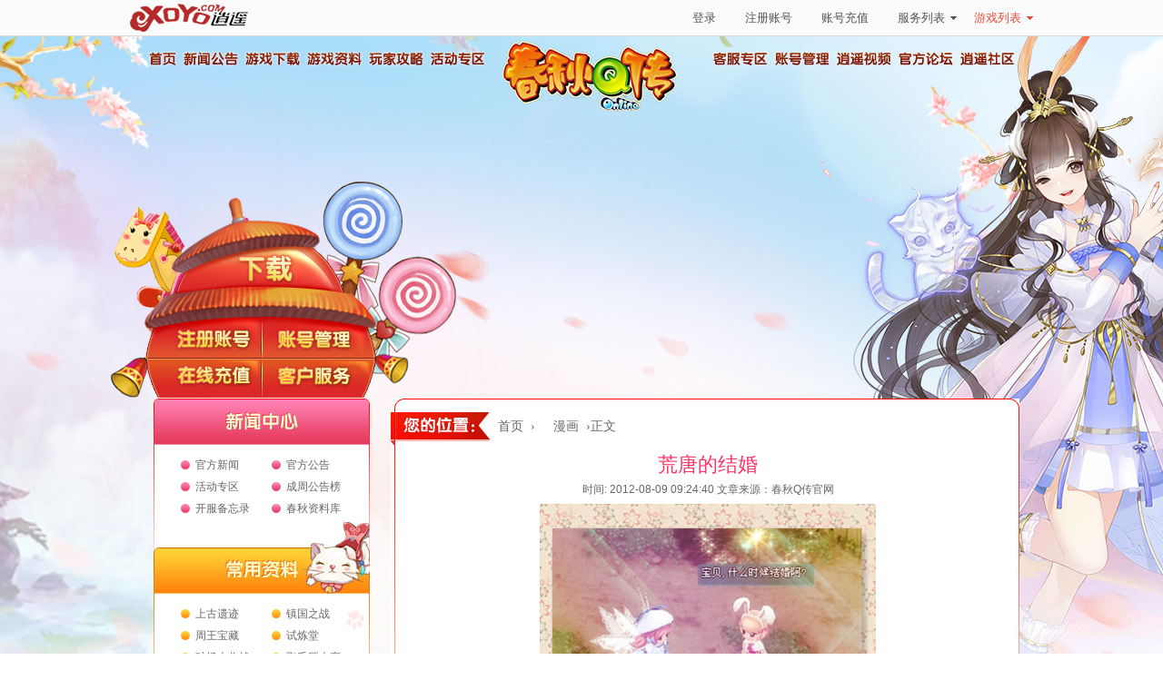

--- FILE ---
content_type: text/html; charset=utf-8
request_url: https://cq.xoyo.com/show-2803-6392-1.html
body_size: 5922
content:
<!DOCTYPE HTML>
<html>
<head>
    <meta charset="UTF-8">
        <meta name="keywords" content="春秋,Q传,春秋Q传,Q版游戏,网游,网络游戏,攻略,经典游戏,游戏周边,游戏资料,金山,逍遥网Xoyo.com"/>
    <meta name="description"
          content="金山精品Q版网络游戏《春秋Q传》官方网站,最全的攻略,最详细的游戏资料,数据库,职业分析,地图分布,Q传四格,怪物分布,资料站,任务物品分布,新手专题,四格漫画,射手,祭司,方士,幻师,元神,佳缘房屋,跳舞吹泡泡,云顶天宫,刺客,武士,墨者,力士,武士"/>
    <title>春秋Q传_金山游戏官方网站_金山逍遥Xoyo.com</title>
    <link type="text/css" href="//cq.xoyo.com/web/css/2022/main1.css" rel="stylesheet"/>
    
    <script type="text/javascript" src="//zhcdn01.xoyo.com/xassets/lib/jquery/1.7.2/jquery.min.js"></script>

    <!--[if IE 6]>
    <script src="//cq.xoyo.com/web/js/2012/02/23/dd.js" type="text/javascript"></script>
    <script type="text/javascript">
        DD_belatedPNG.fix(".pop_wrap");
    </script>
    <![endif]--></head>

<body>
<!--S 嵌入灰条-->
<script type="text/javascript" src="//zhcdn01.xoyo.com/xassets/com/pf/xoyotop/v1/navibar.js"></script><!--E 嵌入灰条-->

<div id="page">
    <div id="header">
                <h1>春秋Q传官方网站</h1>
        <h2>血染朝歌 杀劫封神榜 新服：雄霸天下（电信） 虎踞龙盘（网通）</h2>
        <a class="homebtn" title="春秋Q传官方网站" href="https://cq.xoyo.com/index">春秋Q传官方网站</a>
        <div class="nav">
            <ul>
                <li class="t01"><a href="https://cq.xoyo.com/index" title="首页" class="n-a" target="_self">首页</a></li>
                <li class="t02"><a href="https://cq.xoyo.com/news/" title="新闻公告" target="_self">新闻公告</a></li>
                <li class="t03"><a href="https://cq.xoyo.com/xz/" title="游戏下载" target="_self">游戏下载</a></li>
                <li class="t04"><a href="https://cq.xoyo.com/zl/" title="游戏资料" target="_self">游戏资料</a></li>
                <li class="t05"><a href="https://cq.xoyo.com/wx/" title="玩家攻略" target="_self">玩家攻略</a></li>
                <li class="t06"><a href="https://cq.xoyo.com/hd/" title="活动专区" target="_self">活动专区</a></li>
                <li class="t07"><a href="https://support.seasungames.cn/product/cq" title="客服专区"
                                   target="_blank">客服专区</a></li>
                <li class="t08"><a href="https://support.seasungames.cn/product/cq" title="账号管理"
                                   target="_blank">账号管理</a></li>
                <li class="t09"><a href="http://v.xoyo.com/" title="逍遥视频" target="_blank">逍遥视频</a></li>
                <li class="t10"><a href="http://cq.bbs.xoyo.com/" title="官方论坛" target="_blank">官方论坛</a></li>
                <li class="t11"><a href="http://bbs.xoyo.com/" title="逍遥社区" target="_blank">逍遥社区</a></li>
            </ul>

            <div class="pop_wrap t02">
                <a href="https://cq.xoyo.com/news/" target="_self">官方新闻</a>
                <a href="https://cq.xoyo.com/kfnotic/" target="_self">官方公告</a>
                <a href="https://cq.xoyo.com/show-2786-8531-1.html" target="_self">隐私政策</a>
              
            </div>
            <div class="pop_wrap t03">
                <a href="https://cq.xoyo.com/xz/" target="_self">客户端下载</a>
                <a href="https://cq.xoyo.com/xz/" target="_self">更新包下载</a>
                <a href="https://cq.xoyo.com/xz/93201" target="_self">桌面壁纸</a>
                <a href="https://cq.xoyo.com/xz/105716" target="_self">视频</a>
                <a href="https://cq.xoyo.com/xz/109059" target="_self">音乐</a>
                <a href="https://cq.xoyo.com/xz/112747" target="_self">表情</a>
            </div>
            <div class="pop_wrap t04">
                <a href="https://cq.xoyo.com/ysxt/" target="_self">元神系统</a>
                <a href="https://cq.xoyo.com/rwxt/" target="_self">任务系统</a>
                <a href="http://data.xoyo.com/cq/list.php?cate=4&keyword=" target="_self">怪物资料</a>
                <a href="http://data.xoyo.com/cq/list.php?cate=9&keyword=" target="_self">游戏地图</a>
                <a href="http://data.xoyo.com/cq/list.php?cate=1" target="_self">物品装备</a>
            </div>
            <div class="pop_wrap t05">
                <a href="https://cq.xoyo.com/ycxs/" target="_self">图文</a>
                <a href="https://cq.xoyo.com/xqgg/" target="_self">心情</a>
                <a href="https://cq.xoyo.com/zhjl/" target="_self">攻略</a>
                <a href="https://cq.xoyo.com/mh/" target="_self">漫画</a>
            </div>
            <div class="pop_wrap t07">
                <a href="https://support.seasungames.cn/product/cq" target="_blank">密码管理</a>
                <a href="https://i.xoyo.com/anti-addiction" target="_blank">防沉迷</a>
                <a href="https://support.seasungames.cn/product/cq" target="_blank">玩家须知</a>
                <a href="https://support.seasungames.cn/product/cq" target="_blank">在线提问</a>
            </div>
            <div class="pop_wrap t08">
                <a href="https://security.xoyo.com/change-password" target="_blank">修改登录密码</a>
              <a href="//cq.xoyo.com/zt/2018/12/28/secondPassword/web.html" target="_blank">修改二级密码</a>
            </div>
        </div><!--E nav-->

        <div class="swf">
            <style>
                .swfBox {
                    position: relative;
                    height: 0;
                    line-height: 0;
                    font-size: 0;
                    width: 100%;
                    z-index: 2;
                }
                .four-links-hover {
                    position: absolute;
                    width: 270px;
                    height: 80px;
                    top: 270px;
                    left: 59px;
                    z-index: 2;
                }
                .four-links-hover a{
                    display: block;
                    float: left;
                    width: 115px;
                    height: 40px;
                }
                .four-links-hover a:hover {
                    background: url("//cq.xoyo.com/zt/2018/08/31/menu-on.jpg") no-repeat;
                }
                .four-links-hover a.links01:hover{
                    background-position: -16px -23px;
                }
                .four-links-hover a.links02:hover {
                    background-position: -131px -23px;
                }
                .four-links-hover a.links03:hover{
                    background-position: -16px -63px;
                }
                .four-links-hover a.links04:hover{
                    background-position: -131px -63px;
                }
              	.swfBox-donwload-link {
                        position: absolute;
                        top: 186px;
                        left: 109px;
                        width: 140px;
                        height: 50px;
                }
            </style>
            <div class="swfBox">
                <a class="swfBox-donwload-link" href="https://cq.xoyo.com/xz/" target="_blank"></a>
                <div class="four-links-hover">
                    <a class="links01" target="_blank" href="https://passport.xoyo.com/signup?origin=cq"></a>
                    <a class="links02" target="_blank" href="https://kefu.xoyo.com/index.php?r=gamelist"></a>
                    <a class="links03" target="_blank" href="https://charge.xoyo.com/pay?item=cq"></a>
                    <a class="links04" target="_blank" href="https://kefu.xoyo.com/index.php?r=part&id=3"></a>
                </div>
            </div>
        </div><!--E swf-->    </div>
    <!--E header-->

    <div id="content" class="main">
        <div class="c-l">
                <div class="clmg cl-part">
                    <h3>新闻中心</h3>
                    <ul>
                        <li><a href="https://cq.xoyo.com/news/" target="_blank">官方新闻</a></li>
                        <li><a href="https://cq.xoyo.com/kfnotic/" target="_blank">官方公告</a></li>
                        <li><a href="https://cq.xoyo.com/hd/" target="_blank">活动专区</a></li>
                        <li><a href="https://cq.xoyo.com/cqzzd/" target="_blank">成周公告榜</a></li>
                        <li><a href="https://cq.xoyo.com/cqzzd/1089758" target="_blank">开服备忘录</a></li>
                        <li><a href="https://cq.xoyo.com/zl/" target="_blank">春秋资料库</a></li>
                    </ul>
                </div><!--E cl-part-->

                <div class="clmg cl-part2">
                    <h3>常用资料</h3>
                    <ul>
                        <li><a href="https://cq.xoyo.com/rwxt/112116" target="_blank">上古遗迹</a></li>
                        <li><a href="https://cq.xoyo.com/rwxt/112124" target="_blank">镇国之战</a></li>
                        <li><a href="https://cq.xoyo.com/rwxt/112126" target="_blank">周王宝藏</a></li>
                        <li><a href="https://cq.xoyo.com/rwxt/112120" target="_blank">试炼堂</a></li>
                        <li><a href="https://cq.xoyo.com/rwxt/1022233" target="_blank">矿场大作战</a></li>
                        <li><a href="https://cq.xoyo.com/rwxt/1022234" target="_blank">飞毛腿大赛</a></li>
                        <li><a href="https://cq.xoyo.com/zl/1089337" target="_blank">外疆战场</a></li>
                        <li><a href="https://cq.xoyo.com/rwxt/1022239" target="_blank">云顶天宫</a></li>
                        <li><a href="https://cq.xoyo.com/rwxt/1019289" target="_blank">8V8</a></li>
                        <li><a href="https://cq.xoyo.com/zl/1089339" target="_blank">青龙BOSS</a></li>
                    </ul>
                </div><!--E cl-part2-->

                <div class="cl-part3">
                    <h3>玩家交流</h3>
                    <ul class="clp3-ula">
                        <li><a href="https://cq.xoyo.com/ycxs/" target="_blank">图文</a></li>
                        <li><a href="https://cq.xoyo.com/xqgg/" target="_blank">心情</a></li>
                        <li><a href="https://cq.xoyo.com/zhjl/" target="_blank">攻略</a></li>
                        <li><a href="https://cq.xoyo.com/mh/" target="_blank">漫画</a></li>
                    </ul><!--E clp3-ula-->

                    <ul class="clp3-ulb">
                        <li><a href="https://cq.xoyo.com/xqgg/1077561" target="_blank">猪猪宝贝</a></li>
                        <li><a href="https://cq.xoyo.com/zhjl/1077489" target="_blank">胜着为王</a></li>
                        <li><a href="https://cq.xoyo.com/zhjl/1077318" target="_blank">小谈冰方士</a></li>
                        <li><a href="https://cq.xoyo.com/xqgg/1077282" target="_blank">我們旳故事</a></li>
                        <li><a href="https://cq.xoyo.com/zhjl/1077205" target="_blank">解析纯迅捷刺客</a></li>


                    </ul><!--E clp3-ulb-->


                    <div class="img-show">
                        <div class="focusWap">
                            <ul>


                                <li style="z-index:3">
                                    <a href="https://cq.xoyo.com/show-2786-8830-1.html" target="_blank"><img
                                            src="https://cq.xoyo.com/images/2025/20250731/1big.png?pc_hash=NmwGab" width="190" height="210"></a>
                                </li>

                                <li style="z-index:3">
                                    <a href="https://cq.xoyo.com/show-2786-8829-1.html" target="_blank"><img
                                            src="https://cq.xoyo.com/images/2025/20250731/2big.png?pc_hash=NmwGab" width="190" height="210"></a>
                                </li>

                                <li style="z-index:3">
                                    <a href="https://cq.xoyo.com/show-2786-8831-1.html" target="_blank"><img
                                            src="https://cq.xoyo.com/images/2025/20250731/3big.png?pc_hash=NmwGab" width="190" height="210"></a>
                                </li>
                                      
                            </ul>
                        </div>
                        <div class="btnNum">
                            <a href="#" class="cur"></a>
                            <a href="#" class=""></a>

                        </div>
                    </div><!--E img-show-->
                </div><!--E cl-part3-->
            </div><!--E c-l-->
        <div class="c-r">
            <div class="crumbs">
                <p>
                    <strong>您的位置：</strong><a href="https://cq.xoyo.com/index" target="_blank">首页</a>›
                    <span><a href="https://cq.xoyo.com/mh/index.html">漫画</a>›正文</span>
                </p>
            </div><!--E crumbs-->
            <div class="detail_con">
                <h2 class="detail_title">荒唐的结婚</h2>
                <div class="detail_extra">
                    <p>
                        <span class="detail_time">时间: 2012-08-09 09:24:40</span>
                        <span class="detail_source">文章来源：春秋Q传官网</span></p>
                </div>
                <div class="detail_intr J_description">
                    <p></p>
                </div>
                <div class="detail_content">
                    <p style="text-align: center;"><img src="http://pic.xoyo.com/hu/attachment/201111/1/202728_1320171950dIe6.jpg" alt="" /></p>                </div>
            </div>
            <!--E detail_con-->

            <div class="social">
                <div class="social-api">
                    <dl>
                        <dt>分享：</dt>
                        <dd><a class="s1" href="javascript:void((function(s,d,e,r,l,p,t,z,c){var%20f='http://v.t.sina.com.cn/share/share.php?

appkey=2054813522',u=z||d.location,p=['&url=',e(u),'&title=',e(t||d.title.split('_')[0]),'&source=',e(r),'&sourceUrl=',e(l),'&content=',c||'gb2312','&pic=',e(p||'')].join

('');function%20a(){if(!window.open([f,p].join(''),'mb',['toolbar=0,status=0,resizable=1,width=440,height=430,left=',(s.width-440)/2,',top=',(s.height-430)/2].join('')))

u.href=[f,p].join('');};if(/Firefox/.test(navigator.userAgent))setTimeout(a,0);else%20a();})(screen,document,encodeURIComponent,'','','','','',''));"
                               title="分享到sina微

博">分享至微博</a></dd>
                        <dd><a class="s2" href="javascript:d=document;t=d.selection?(d.selection.type!='None'?d.selection.createRange().text:''):(d.getSelection?

d.getSelection():'');void(kaixin=window.open('http://www.kaixin001.com/~repaste/repaste.php?&rurl='+escape(d.location.href)+'&rtitle='+escape(d.title)+'&rcontent='+escape

(d.title),'kaixin'));kaixin.focus();" title="分享到开心网">分享到开心网</a></dd>
                        <dd><a class="s3" href="javascript:void((function(s,d,e){if(/renren.com/.test(d.location))return;var

f='http://share.renren.com/share/buttonshare?link=',u=d.location,l=d.title.split('_')[0],p=[e(u),'&title=',e(l)].join('');function%20a(){if(!window.open([f,p].join

(''),'xnshare',['toolbar=0,status=0,resizable=1,width=626,height=436,left=',(s.width-626)/2,',top=',(s.height-436)/2].join('')))u.href=[f,p].join('');};if(/Firefox/.test

(navigator.userAgent))setTimeout(a,0);else%20a();})(screen,document,encodeURIComponent));" title="分享到人人网">分享到人人网</a>
                        </dd>
                        <dd><a class="s4" href="javascript:window.open('http://bai.sohu.com/share/blank/addbutton.do?from=xoyo.com&title='+encodeURIComponent

(document.title.substring(0,76).split('_')[0])+'&link='+encodeURIComponent(location.href)

+'&content=','_blank','scrollbars=no,width=987,height=450,left=75,top=20,status=no,resizable=yes'); void 0"
                               title="分享到白社会">分享到白社会</a></dd>
                        <dd><a class="s5" href="javascript:window.open('http://shuqian.qq.com/post?title='+encodeURIComponent(document.title.split('_')[0])

+'&uri='+encodeURIComponent(document.location.href)

+'&jumpback=2&noui=1','favit','width=960,height=600,left=50,toolbar=no,menubar=no,location=no,scrollbars=yes,status=yes,resizable=yes');void(0)"
                               title="分享到QQ书签">分享到

                            QQ书签</a></dd>
                        <dd><a class="s6" href="javascript:u=location.href;t=document.title.split('_')[0];c = %22%22 + (window.getSelection ? window.getSelection()

: document.getSelection ? document.getSelection() : document.selection.createRange().text);var url=%22http://cang.baidu.com/do/add?it=%22+encodeURIComponent(t)+%22&iu=%

22+encodeURIComponent(u)+%22&dc=%22+encodeURIComponent(c)+%22&fr=ien#nw=1%22;window.open(url,%22_blank%22,%

22scrollbars=no,width=600,height=450,left=75,top=20,status=no,resizable=yes%22); void 0" title="分享到百度收藏">分享到百度收藏</a>
                        </dd>
                        <dd><a class="s7" href="javascript:var u='http://www.douban.com/recommend/?url='+location.href+'&title='+encodeURIComponent

(document.title.split('_')[0]);window.open(u,'douban','toolbar=0,resizable=1,scrollbars=yes,status=1,width=450,height=330');void(0)"
                               title="分享到豆瓣">分享到豆瓣</a></dd>
                        <dd><a class="s8" href="javascript:(function(){window.open('http://sns.qzone.qq.com/cgi-bin/qzshare/cgi_qzshare_onekey?url='+

encodeURIComponent(location.href)+ '&title='+encodeURIComponent(document.title.split('_')[0]),'_blank');})()"
                               title="分享到QQ空间">分享到QQ空间</a></dd>
                    </dl>
                </div>
            </div>

            <!--E social-->

            <div class="recom">
                <div class="rcm-l">
                    <div class="hd"><h2>新闻热点</h2></div>
                    <div class="bd">
                        <ul>
                                                                                    <li>
                                <span>[01/07]</span>
                                <em>[<a href="https://cq.xoyo.com/news" target="_blank">新闻</a>]</em>
                                <a target="_blank" title="我们一起走下去（小寒篇）" href="https://cq.xoyo.com/show-2786-8870-1.html">我们一起走下去（小寒篇）</a>
                            </li>
                                                        <li>
                                <span>[01/08]</span>
                                <em>[<a href="https://cq.xoyo.com/news" target="_blank">新闻</a>]</em>
                                <a target="_blank" title="霜风漫卷林叶瘦 快来挑战精英兽" href="https://cq.xoyo.com/show-2786-8869-1.html">霜风漫卷林叶瘦 快来挑战精英兽</a>
                            </li>
                                                        <li>
                                <span>[01/08]</span>
                                <em>[<a href="https://cq.xoyo.com/news" target="_blank">新闻</a>]</em>
                                <a target="_blank" title="草芽破雪晨光暖 蜂翅沾香蕊半开" href="https://cq.xoyo.com/show-2786-8868-1.html">草芽破雪晨光暖 蜂翅沾香蕊半开</a>
                            </li>
                                                        <li>
                                <span>[12/25]</span>
                                <em>[<a href="https://cq.xoyo.com/news" target="_blank">新闻</a>]</em>
                                <a target="_blank" title="铃儿响叮当！珍宝阁圣诞限定外观限时返场" href="https://cq.xoyo.com/show-2786-8867-1.html">铃儿响叮当！珍宝阁圣诞限定外观限时返场</a>
                            </li>
                                                        <li>
                                <span>[12/24]</span>
                                <em>[<a href="https://cq.xoyo.com/news" target="_blank">新闻</a>]</em>
                                <a target="_blank" title="我们一起走下去（双旦篇）" href="https://cq.xoyo.com/show-2786-8866-1.html">我们一起走下去（双旦篇）</a>
                            </li>
                                                        <li>
                                <span>[12/19]</span>
                                <em>[<a href="https://cq.xoyo.com/news" target="_blank">新闻</a>]</em>
                                <a target="_blank" title="2025年度VIP坐骑展示" href="https://cq.xoyo.com/show-2786-8865-1.html">2025年度VIP坐骑展示</a>
                            </li>
                                                        <li>
                                <span>[12/19]</span>
                                <em>[<a href="https://cq.xoyo.com/news" target="_blank">新闻</a>]</em>
                                <a target="_blank" title="2025年度VIP外装展示" href="https://cq.xoyo.com/show-2786-8864-1.html">2025年度VIP外装展示</a>
                            </li>
                                                                                </ul>
                    </div>
                    <div class="ft">
                        <a href="https://cq.xoyo.com/news/" class="more">进入新闻中心»</a>
                    </div>
                </div><!--E rcm-l-->

                <div class="rcm-r">
                    <div class="hd"><h2>玩家风采</h2></div>
                    <div class="bd">
                        <div class="ImgGallery">
                            <div class="IG-tit">
                                <span><a class="IG-more" href="https://cq.xoyo.com/xc/"
                                         target="_blank">更多&raquo;</a></span>
                                <h3>标题文字</h3>
                            </div>
                            <div class="IG-con">
                                <ul>
                                                                                                            <li>
                                        <a title="萌萌小沫" href="https://cq.xoyo.com/show-2814-7910-1.html" target="_blank">
                                            <img width="107" height="67" alt="萌萌小沫 "
                                                 src="http://pic.xoyo.com/cms/cq/icon/1691020626.jpg">
                                        </a>
                                        <p><a title="萌萌小沫 " href="https://cq.xoyo.com/show-2814-7910-1.html"
                                              target="_blank">萌萌小沫 </a></p>
                                    </li>
                                                                        <li>
                                        <a title="春秋Q传玩家" href="https://cq.xoyo.com/show-2814-7908-1.html" target="_blank">
                                            <img width="107" height="67" alt="春秋Q传玩家 "
                                                 src="http://pic.xoyo.com/cms/cq/icon/757758777.jpg">
                                        </a>
                                        <p><a title="春秋Q传玩家 " href="https://cq.xoyo.com/show-2814-7908-1.html"
                                              target="_blank">春秋Q传玩家 </a></p>
                                    </li>
                                                                                                        </ul>
                            </div>
                        </div>
                    </div>
                    <div class="ft">
                        <a href="https://cq.xoyo.com/xc/" class="more" target="_blank">进入玩家相册»</a>
                    </div>
                </div><!--E rcm-r-->
            </div><!--E recom-->
        </div><!--E c-r-->
    </div><!--E content-->
</div><!--E page-->

<script type="text/javascript" src="//cq.xoyo.com/web/js/2012/03/23/jdt.js"></script>

<!--S 尾-->
<script src="//zhcdn01.xoyo.com/xassets/com/pf/footer/v3/black/footer.js"></script>
<div style="display:none"><script src='//w.cnzz.com/c.php?id=30049301&l=3' language='JavaScript'></script></div>
<!--E 尾-->
<script>
  $(function(){
    $('.nav ul li .t01,.nav ul li .t06,.nav ul li .t09,.nav ul li .t10,.nav ul li .t11').click(function(){
        return false;
    });
    $('.nav a').mouseenter(function(){
        var cla = $(this).parents('li').attr('class');
        if( cla !== ''){
            $('div.'+cla+'').slideDown().siblings('.pop_wrap').hide();
        }
    });
    $('#header h2').mouseenter(function(){
        $('.pop_wrap').css({'display':'none'});
    });
    $('#header .swf').mouseenter(function(){
        $('.pop_wrap').css({'display':'none'});
    });
  $('.public_footer_bot a').eq(1).attr('href','#');
  $('.public_footer_bot a').eq(1) .find('img').attr('src','//cq.xoyo.com/images/2018/04/adin/yading.png?pc_hash=G1dKhc')
})

</script><script>
    $(function () {
        var _description = $('.J_description p').html()
        if(_description === ''){
            $('.J_description').hide();
        }
    })
</script>
</body>
</html>

--- FILE ---
content_type: text/javascript; charset=utf-8
request_url: https://pf-api.xoyo.com/passport/common_api/get_info?callback=jQuery172019327072871368323_1768537703183&_=1768537703744
body_size: 229
content:
jQuery172019327072871368323_1768537703183({"data":{"session_id":"8uQfv7U89HNRSI93Wg08EldusphlmD7ZiB5rFkoZ","request_id":"e4c869a97ea03308c17ee172dcca81b6c60a4744"},"code":-10402,"status":-10402,"msg":"请先登录","message":"请先登录"});

--- FILE ---
content_type: application/x-javascript
request_url: https://zhcdn01.xoyo.com/xassets/com/pf/xoyotop/v1/navibar.js
body_size: 3370
content:
/*!
 * XOYO site top navigation bar
 * require jquery.js
 * 2017-02-27
 */
(function($) {
	var tongjiParams = window.location.hostname.split('.').join('');

	var isMaster = true;

	// noinspection JSUnresolvedVariable
	if(window.XOYO_TOP_NAVIBAR_CONFIG) {
		// noinspection JSUnresolvedVariable
		isMaster = window.XOYO_TOP_NAVIBAR_CONFIG.isMaster;
	} else {
		if (window.location.hostname.indexOf('test-zt') > -1) {
			isMaster = false;
		}
	}

	var navibarLoginUrl = (!isMaster ? 'https://passport-dev.xoyo.com/signin?redirect=' : 'https://passport.xoyo.com/signin?redirect=') + encodeURIComponent(window.location.href);
	var signupUrl = (!isMaster ? 'https://passport-dev.xoyo.com/signup?origin=game&utm_source=': 'https://passport.xoyo.com/signup?origin=game&utm_source=') + tongjiParams;
	var apiUrl = !isMaster ? 'https://my-api-dev.xoyo.com/passport/common_api/': 'https://pf-api.xoyo.com/passport/common_api/';

	var nav_dom_list = [
		'<div id="xoyo-top-navi-bar">' +
		'<div class="inner-i">' +
		'<div class="l-nav">' +
		'<div class="xoyo-logo">' +
		'<a target="_top" href="//www.xoyo.com/">' +
		'<img src="//zhcdn01.xoyo.com/xassets/com/pf/xoyotop/v1/images/xoyo-logo.png" alt="逍遥网">' +
		'</a>' +
		'</div>' +
		'</div>' +
		'<div class="r-nav">' +
		'<div class="t-links">' +
		'<a class="XPASS_signin J_navibarTopOthers" href=' + navibarLoginUrl + '>登录</a>' +
		'<a href="' + signupUrl + '" target="_blank">注册账号</a>' +
		'<a target="_blank" href="https://charge.xoyo.com/charge-items?origin=game&utm_source=' + tongjiParams + '" >账号充值</a>' +
		'<a href="javascript:;" class="game-list-pr J_serverTopListBtn"><span class="game-list-icon game-icon-gray"></span>服务列表</a>' +
		'<a href="javascript:;" class="game-list-pr hlight J_gameTopListBtn"><span class="game-list-icon"></span>游戏列表</a>' +
		'</div>' +
		'<div class="t_xpass_signin_u_i" style="display:none;"></div>' +
		'</div>' +
		'<div class="xoyo-top-pop-box xoyo-top-pop-kefu J_serverTopListCon">' +
		'<div class="xoyo-top-pop">' +
		'<ul class="xoyo-top-pop-head">' +
		'<li>我的通行证</li>' +
		'<li>安全中心</li>' +
		'<li class="xoyo-top-bor-none">充值中心</li>' +
		'</ul>' +
		'<ul class="xoyo-top-list">' +
		'<li><a href="https://security.xoyo.com/change-password" target="_blank">修改密码</a></li>' +
		'<li><a href="https://security.xoyo.com/phone-setting" target="_blank">修改绑定手机</a></li>' +
		'<li><a href="https://security.xoyo.com/email-setting" target="_blank">修改绑定邮箱</a></li>' +
		'</ul>' +
		'<ul class="xoyo-top-list">' +
		'<li><a href="https://security.xoyo.com/ks-phone-token" target="_blank">手机令牌</a></li>' +
		'<li><a href="https://security.xoyo.com/account-freeze" target="_blank">自助冻结踢号</a></li>' +
		'</ul>' +
		'<ul class="xoyo-top-list xoyo-top-bor-none">' +
		'<li><a href="https://charge.xoyo.com/charge-items?origin=game" target="_blank">游戏充值</a></li>' +
		'<li><a href="https://charge.xoyo.com/charge-record" target="_blank">查询充值记录</a></li>' +
		'<li><a href="https://charge.xoyo.com/pay?step=2&item=kcoin" target="_blank">充值金山币</a></li>' +
		'</ul>' +
		'</div>' +
		'</div>' +
		'<div class="xoyo-top-pop-box xoyo-top-pop-game J_gameTopListCon">' +
		'<div class="xoyo-top-pop">' +
		'<ul class="xoyo-top-pop-head">' +
		'<li class="head-big-width">剑侠系列</li>' +
		'<li class="xoyo-top-bor-none">其他系列</li>' +
		'</ul>' +
		'<ul class="xoyo-top-list xoyo-top-list-jianxia xoyo-top-bor-none J_xoyoTopListJianxia">' +
		'<li class="top-list-tit">剑侠系列</li>' +
		'<li class="xoyo-top-hot"><a class="imp xoyo_top_games_icon_clicked" href="//jx3.xoyo.com/"  target="_blank">剑网3</a></li>' +
		'<li class="xoyo-top-hot"><a href="//jxsj.xoyo.com/"  target="_blank">剑侠世界</a></li>' +
		'<li><a href="//jx.xoyo.com/"  target="_blank">剑网1</a></li>' +
		'<li><a href="//jx2.xoyo.com/"  target="_blank">剑网2</a></li>' +
		'<li><a href="//jx2xz.xoyo.com/"  target="_blank"  class="xoyo-top-new">剑网2(新传区)</a></li>' +
		'<li><a href="//jw.xoyo.com/"  target="_blank">剑侠2外传</a></li>' +
		'</ul>' +
		'<ul class="xoyo-top-list xoyo-top-bor-none J_xoyoTopListOther">' +
		'<li class="xoyo-top-hot"><a href="https://jx3.qq.com/"  target="_blank">剑网3指尖江湖</a></li>' +
		'<li class="xoyo-top-new"><a href="//dy.xoyo.com/"  target="_blank">剑网3指尖对弈</a></li>' +
		'<li class="xoyo-top-hot"><a href="//js2.xoyo.com/"  target="_blank">剑侠世界2手游</a></li>' +
		'<li class="xoyo-top-hot"><a href="//js3.xoyo.com/"  target="_blank">剑侠世界3手游</a></li>' +
		'<li class="xoyo-top-hot"><a href="//mysy.xoyo.com/"  target="_blank">魔域手游</a></li>' +
		// '<li><a href="//ly2.xoyo.com/"  target="_blank">灵域</a></li>'+
		'<li><a href="//ysyy.qq.com"  target="_blank">云裳羽衣</a></li>' +
		'<li><a href="//js.xoyo.com"  target="_blank">剑侠世界手游</a></li>' +
		'<li><a href="//ffbe.xoyo.com/"  target="_blank">最终幻想：勇气启示录</a></li>' +
		'</ul>' +
		'</div>' +
		'</div>' +

		'</div>' +
		'</div>'
	];

	XOYO_top_navi = {
		xurl: apiUrl,
		init: function() {
			var that = this;

			this.require_css(
				'//zhcdn01.xoyo.com/',
				'xassets/com/pf/xoyotop/v1/navibar.css'
			);
			setTimeout(function() {
				$('#xoyo-top-navi-bar').show();
				$('body').prepend(nav_dom_list.join(''));
				that.infoListModule();
				that.rending();
				that.gameList();
			}, 250);

		},

		gameList: function() {
			var that = this;
			$.ajax({
				url: '//content.xoyo.com/api/page/game.html',
				type: 'GET',
				cache: true,
				jsonpCallback: 'gameHtmlCallback' + Math.floor(new Date().getTime() / 600000),
				dataType: 'jsonp',
				success: function($data) {
					var html = '', htmlOtherGames = '';
					$.each($data.data.game_list, function(i, item) {
						/**
						 *
						 * @type gameUrl url修改来源后缀
						 * @type classNames 热点和新游icon
						 * @type classIconNames PC和手游icon
						 */
						var gameUrl = null;
						var classNames = '', classIconNames = '';
						if (item.recommend_type[0] == 'hot') {
							classNames = ' class="xoyo-top-hot"';
						} else if (item.recommend_type[0] == 'newest') {
							classNames = ' class="xoyo-top-new"';
						}
						if (item.game_type == 'pc') {
							classIconNames = ' class="xoyo-top-pc-icon"';
						} else if (item.game_type == 'mobile') {
							classIconNames = ' class="xoyo-top-mobi-icon"';
						}

						if (item.website_url.indexOf('utm_source') > -1) {
							var gameUrl = item.website_url.replace('utm_source=xoyo', 'utm_source=xoyoGameTop');
						} else {
							var gameUrl = item.website_url.replace('from=xoyo', 'form=xoyoGameTop');
						}
						if (item.cat_id == '4009') {
							html += '<li' + classNames + '><a' + classIconNames + 'href="' + gameUrl + '"  target="_blank">' + item.title + '</a></li>';
						}
						if (item.cat_id == '4010') {
							htmlOtherGames += '<li' + classNames + '><a' + classIconNames + 'href="' + gameUrl + '"  target="_blank">' + item.title + '</a></li>';
						}
					});
					$('.J_xoyoTopListJianxia').empty().html(html);
					$('.J_xoyoTopListOther').empty().html(htmlOtherGames);
				}
			});
		},

		rending: function(userCallback) { //获取登录信息
			var that = this;
			that.exitEventBind();
			try {
				$.ajax({
					url: this.xurl + 'get_info',
					type: 'GET',
					dataType: 'jsonp',
					success: function(account) {
						if (account.code * 1 > 0) {
							var _userName = account.data.account;
							if (_userName.length > 11) {
								_userName = (_userName.substr(0, 8)) + '...';
							}

							if (userCallback && typeof userCallback == 'function') {
								userCallback(_userName);
							}

							if (that._callbacks['sin_callback_oklogin']) {
								that._callbacks.sin_callback_oklogin(_userName);
							}

							$('.XPASS_signin').remove();
							$('.t_xpass_signin_u_i')
								.html('<a class="t_xpass_signin_u_name_i" href="https://i.xoyo.com/"><span>'
									+ _userName + '</span></a><a class="t_xpass_s_out" \
                                href="javascript:;"><span>退出</span></a>')
								.show();
							that.exitEventBind();
						} else {
							if (that._callbacks['sin_callback_nologin']) {
								that._callbacks.sin_callback_nologin();
							}
						}
					}
				});
			} catch (e) {
			}
		},
		isLogin: function(userCallback, nologin) { //获取用户登录信息
			var that = this;

			if (userCallback && typeof userCallback == 'function') {
				this._callbacks.sin_callback_oklogin = userCallback;
			}
			if (nologin && typeof nologin == 'function') {
				this._callbacks.sin_callback_nologin = nologin;
			}

		},
		exitEventBind: function() {
			var that = this;
			$('.t_xpass_s_out').on('click', function() {
				that.exit();
			});
		},
		exit: function(callback) {
			try {
				$.ajax({
					url: this.xurl + 'logout',
					type: 'GET',
					dataType: 'jsonp',
					jsonpCallback: 'logoutCallback',
					success: function(result) {
						if (callback && typeof callback == 'function') {
							callback();
						} else {
							window.location.reload();
						}

					}
				});
			} catch (e) {
			}
		},
		_callbacks: {
			'sin_callback': false,
			'sup_callback': false,
			'sin_callback_oklogin': false,
			'sin_callback_nologin': false
		},
		infoListModule: function() {
			$('.J_serverTopListBtn, .J_serverTopListCon').on('mouseenter', function() {
				$('.J_serverTopListCon').show().addClass('xoyo-top-pop-avtive');
				$('.J_serverTopListBtn').addClass('active');
			});
			$('.J_serverTopListBtn, .J_serverTopListCon').on('mouseleave', function() {
				$('.J_serverTopListCon').hide().removeClass('xoyo-top-pop-avtive');
				$('.J_serverTopListBtn').removeClass('active');
			});

			$('.J_gameTopListBtn, .J_gameTopListCon').on('mouseenter', function() {

				$('.J_gameTopListCon').show().addClass('xoyo-top-pop-avtive');
				$('.J_gameTopListBtn').addClass('active');
			});
			$('.J_gameTopListBtn, .J_gameTopListCon').on('mouseleave', function() {
				$('.J_gameTopListCon').hide().removeClass('xoyo-top-pop-avtive');
				$('.J_gameTopListBtn').removeClass('active');
			});
		},
		require_css: function(domain_name, file_path) {

			var d_name = domain_name || '//zhcdn01.xoyo.com/';
			try {
				var head = document.getElementsByTagName('head').item(0),
					style;
				style = document.createElement('link');
				style.setAttribute('rel', 'stylesheet');
				style.setAttribute('type', 'text/css');
				style.setAttribute('href', d_name + file_path);
				head.appendChild(style);
			} catch (e) {
			}

		}

	};

	XOYO_top_navi.init();

})(jQuery);


--- FILE ---
content_type: application/javascript; charset=utf-8
request_url: https://content.xoyo.com/api/page/game.html?callback=gameHtmlCallback2947562
body_size: 2884
content:
gameHtmlCallback2947562({
    "status": 1,
    "data": {
        "ad_gameslider_1920x300": [],
        "game_list": [
            {
                "title": "东方：平野孤鸿",
                "game_id": "pygh",
                "game_type": "pc",
                "cat_id": "4010",
                "cat_name": "其他系列",
                "description": "轻度国风造景游戏《东方：平野孤鸿》数字豪华版现已发售",
                "website_url": "https://boh.seasungames.cn/#/",
                "img_logo_url": "https://content.xoyo.com/uploadfile/2024/1104/20241104022748847.png",
                "img_icon_url": "https://content.xoyo.com/uploadfile/2024/1101/20241101064829266.png",
                "img_main_bg_url": "https://content.xoyo.com/uploadfile/2024/1101/20241101064843224.png",
                "img_game_bg_url": "",
                "download_url_pc": "https://boh.seasungames.cn/#/",
                "download_url_and": "https://boh.seasungames.cn/#/",
                "download_url_ios": "https://boh.seasungames.cn/#/",
                "recommend_type": [
                    "hot"
                ]
            },
            {
                "title": "剑网3/剑网3无界",
                "game_id": "jx3",
                "game_type": "pc",
                "cat_id": "4009",
                "cat_name": "剑侠系列",
                "description": "移动端现已上线，三端数据继承互通！\r\n",
                "website_url": "https://jx3.xoyo.com?from=xoyo",
                "img_logo_url": "https://content.xoyo.com/uploadfile/2025/1030/20251030040337312.png",
                "img_icon_url": "https://content.xoyo.com/uploadfile/2018/1227/20181227031630124.png",
                "img_main_bg_url": "https://content.xoyo.com/uploadfile/2022/1027/20221027020346831.jpg",
                "img_game_bg_url": "",
                "download_url_pc": "https://jx3.xoyo.com/download/?from=xoyo",
                "download_url_and": "",
                "download_url_ios": "",
                "recommend_type": [
                    "hot"
                ]
            },
            {
                "title": "尘白禁区",
                "game_id": "cbjq",
                "game_type": "mobile",
                "cat_id": "4010",
                "cat_name": "其他系列",
                "description": "西山居再现力作,3D美少女第三人称射击游戏,7月20日开启公测!",
                "website_url": "https://www.cbjq.com/",
                "img_logo_url": "",
                "img_icon_url": "https://content.xoyo.com/uploadfile/2023/0719/20230719050143494.png",
                "img_main_bg_url": "https://content.xoyo.com/uploadfile/2023/0719/20230719050216819.png",
                "img_game_bg_url": "",
                "download_url_pc": "",
                "download_url_and": "https://s.xoyo.com/rn3brV",
                "download_url_ios": "https://s.xoyo.com/rn3brV",
                "recommend_type": [
                    "hot"
                ]
            },
            {
                "title": "剑侠情缘·零",
                "game_id": "jxqy0",
                "game_type": "mobile",
                "cat_id": "4009",
                "cat_name": "剑侠系列",
                "description": "剑侠情缘经典续作MMO手游《剑侠情缘·零》5月29日全平台公测，回到最初的剑侠江湖！",
                "website_url": "https://jxqy.seasungames.cn/#/",
                "img_logo_url": "https://content.xoyo.com/uploadfile/2025/0507/20250507110757129.png",
                "img_icon_url": "https://content.xoyo.com/uploadfile/2025/0408/20250408032634880.png",
                "img_main_bg_url": "https://content.xoyo.com/uploadfile/2025/0507/20250507110827662.jpg",
                "img_game_bg_url": "",
                "download_url_pc": "",
                "download_url_and": "https://jxqy.seasungames.cn",
                "download_url_ios": "https://jxqy.seasungames.cn",
                "recommend_type": [
                    "hot"
                ]
            },
            {
                "title": "剑侠世界3手游 ",
                "game_id": "js3",
                "game_type": "mobile",
                "cat_id": "4009",
                "cat_name": "剑侠系列",
                "description": "新门派霸刀！《剑侠世界3》“绝世霸刀”资料片12月20日上线！",
                "website_url": "https://js3.xoyo.com/index/index.html?utm_source=xoyo",
                "img_logo_url": "https://content.xoyo.com/uploadfile/2024/0123/20240123102356376.png",
                "img_icon_url": "https://content.xoyo.com/uploadfile/2021/0709/20210709040345834.jpg",
                "img_main_bg_url": "https://content.xoyo.com/uploadfile/2023/1208/20231208034833700.jpg",
                "img_game_bg_url": "",
                "download_url_pc": "",
                "download_url_and": "https://s.xoyo.com/438XLV",
                "download_url_ios": "https://s.xoyo.com/438XLV",
                "recommend_type": [
                    "hot"
                ]
            },
            {
                "title": "解限机",
                "game_id": "mechabreak",
                "game_type": "pc",
                "cat_id": "4010",
                "cat_name": "其他系列",
                "description": "《解限机》官网 - 9月19日全新赛季 正式开启！",
                "website_url": "https://mechabreak.seasungames.cn/#/",
                "img_logo_url": "",
                "img_icon_url": "",
                "img_main_bg_url": "",
                "img_game_bg_url": "",
                "download_url_pc": "https://mechabreak.seasungames.cn/#/",
                "download_url_and": "",
                "download_url_ios": "",
                "recommend_type": [
                    "hot"
                ]
            },
            {
                "title": "剑网3缘起",
                "game_id": "jx3yq",
                "game_type": "pc",
                "cat_id": "4009",
                "cat_name": "剑侠系列",
                "description": "手绘武侠大世界《剑网3缘起》全网火爆上线，与你相约盛世大唐！",
                "website_url": "https://jx3yq.xoyo.com/#/",
                "img_logo_url": "https://content.xoyo.com/uploadfile/2022/0610/20220610095115353.png",
                "img_icon_url": "https://content.xoyo.com/uploadfile/2021/0416/20210416022426691.jpg",
                "img_main_bg_url": "https://content.xoyo.com/uploadfile/2021/0416/20210416022710346.jpg",
                "img_game_bg_url": "",
                "download_url_pc": "https://jx3yq.xoyo.com/index/index.html#/download",
                "download_url_and": "",
                "download_url_ios": "",
                "recommend_type": [
                    "hot"
                ]
            },
            {
                "title": "剑网1：归来",
                "game_id": "jx1gl",
                "game_type": "mobile",
                "cat_id": "4009",
                "cat_name": "剑侠系列",
                "description": "剑侠情缘网络版复刻手游，重温剑侠，回到最初的江湖。",
                "website_url": "https://jxgl.xoyo.com/index.html?utm_source=xoyo",
                "img_logo_url": "https://content.xoyo.com/uploadfile/2023/0908/20230908050853973.png",
                "img_icon_url": "https://content.xoyo.com/uploadfile/2021/0907/20210907102021340.png",
                "img_main_bg_url": "https://content.xoyo.com/uploadfile/2023/0606/20230606055202567.jpg",
                "img_game_bg_url": "",
                "download_url_pc": "",
                "download_url_and": "https://s.xoyo.com/4386HP",
                "download_url_ios": "https://s.xoyo.com/4386HP",
                "recommend_type": [
                    "hot"
                ]
            },
            {
                "title": "剑侠世界：起源",
                "game_id": "jxsj_qy1",
                "game_type": "mobile",
                "cat_id": "4009",
                "cat_name": "剑侠系列",
                "description": "新门派霸刀！《剑侠世界：起源》资料片“霸刀豪侠”10月23日上线！",
                "website_url": "https://jsqy.xoyo.com/index/index.html?utm_source=xyw",
                "img_logo_url": "https://content.xoyo.com/uploadfile/2023/0908/20230908044831214.png",
                "img_icon_url": "https://content.xoyo.com/uploadfile/2023/0822/20230822105507752.png",
                "img_main_bg_url": "https://content.xoyo.com/uploadfile/2024/1028/20241028095302610.jpg",
                "img_game_bg_url": "",
                "download_url_pc": "",
                "download_url_and": "https://s.xoyo.com/rnpFYM",
                "download_url_ios": "https://s.xoyo.com/rnpFYM",
                "recommend_type": [
                    "hot"
                ]
            },
            {
                "title": "双相",
                "game_id": "sx",
                "game_type": "mobile",
                "cat_id": "4010",
                "cat_name": "其他系列",
                "description": "《双相》是一款关注双相情感障碍的公益免费游戏，是由西山居SEED实验室孵化的学生产品。",
                "website_url": "https://sx.xoyo.com/index.html?utm_source=xoyo",
                "img_logo_url": "",
                "img_icon_url": "https://content.xoyo.com/uploadfile/2021/1217/20211217034324339.png",
                "img_main_bg_url": "https://content.xoyo.com/uploadfile/2021/1217/20211217034334481.jpg",
                "img_game_bg_url": "",
                "download_url_pc": "",
                "download_url_and": "https://sx.xoyo.com/index.html?utm_source=xoyo",
                "download_url_ios": "https://sx.xoyo.com/index.html?utm_source=xoyo",
                "recommend_type": [
                    ""
                ]
            },
            {
                "title": "剑网3指尖江湖",
                "game_id": "",
                "game_type": "mobile",
                "cat_id": "4009",
                "cat_name": "剑侠系列",
                "description": "江湖风云起，群侠聚指尖。独特东方彩绘画风，热血燃斗，公平竞技！藏剑山庄回归，公测集结赢好礼！",
                "website_url": "http://jx3.qq.com/?from=xoyo",
                "img_logo_url": "https://content.xoyo.com/uploadfile/2018/0517/20180517022827273.png",
                "img_icon_url": "https://content.xoyo.com/uploadfile/2018/0615/20180615094153938.jpg",
                "img_main_bg_url": "https://content.xoyo.com/uploadfile/2020/1125/20201125113718426.jpg",
                "img_game_bg_url": "",
                "download_url_pc": "",
                "download_url_and": "http://s.xoyo.com/71JKE",
                "download_url_ios": "http://s.xoyo.com/71JFd",
                "recommend_type": [
                    ""
                ]
            },
            {
                "title": "剑网3指尖对弈",
                "game_id": "zzq",
                "game_type": "mobile",
                "cat_id": "4009",
                "cat_name": "剑侠系列",
                "description": "亲友必备的摸鱼神器，随时随地与好友弈决高下！",
                "website_url": "https://dy.xoyo.com/#/?utm_source=xoyo",
                "img_logo_url": "",
                "img_icon_url": "https://content.xoyo.com/uploadfile/2020/1116/20201116045258826.png",
                "img_main_bg_url": "https://content.xoyo.com/uploadfile/2020/1116/20201116045522703.jpg",
                "img_game_bg_url": "",
                "download_url_pc": "",
                "download_url_and": "https://s.xoyo.com/EsRKN2",
                "download_url_ios": "https://s.xoyo.com/EsRKNP",
                "recommend_type": [
                    ""
                ]
            },
            {
                "title": "剑侠世界手游",
                "game_id": "js",
                "game_type": "mobile",
                "cat_id": "4009",
                "cat_name": "剑侠系列",
                "description": "月卡时间收费制，《剑侠世界》手游全新资料片“楚之翎”今日公测！",
                "website_url": "https://js.xoyo.com?from=xoyo",
                "img_logo_url": "",
                "img_icon_url": "https://content.xoyo.com/uploadfile/2019/1014/20191014053749933.png",
                "img_main_bg_url": "https://content.xoyo.com/uploadfile/2019/1014/20191014054958694.jpg",
                "img_game_bg_url": "https://content.xoyo.com/uploadfile/2019/1014/20191014052933575.jpg",
                "download_url_pc": "",
                "download_url_and": "https://s.xoyo.com/0naL5Z",
                "download_url_ios": "https://s.xoyo.com/0naL5M",
                "recommend_type": [
                    ""
                ]
            },
            {
                "title": "剑侠世界2手游 ",
                "game_id": "jxsj2mobile",
                "game_type": "mobile",
                "cat_id": "4009",
                "cat_name": "剑侠系列",
                "description": "家园资料片“江湖同筑”今日上线！雅室佳苑，共赏清欢，全新家园系统来啦！",
                "website_url": "https://js2.xoyo.com/index.html?from=xoyo",
                "img_logo_url": "https://content.xoyo.com/uploadfile/2024/0315/20240315101013892.png",
                "img_icon_url": "https://content.xoyo.com/uploadfile/2018/0907/20180907111805589.png",
                "img_main_bg_url": "https://content.xoyo.com/uploadfile/2020/1125/20201125114446675.jpg",
                "img_game_bg_url": "",
                "download_url_pc": "",
                "download_url_and": "https://s.xoyo.com/hSlGo",
                "download_url_ios": "https://s.xoyo.com/3udMr",
                "recommend_type": [
                    ""
                ]
            },
            {
                "title": "剑侠世界",
                "game_id": "jxsj2",
                "game_type": "pc",
                "cat_id": "4009",
                "cat_name": "剑侠系列",
                "description": "十年情义并重，赠百万绑金，享超值返还；十年“缘”来有“礼”，盛事狂欢倾情回馈！",
                "website_url": "https://jxsj.xoyo.com/?from=xoyo",
                "img_logo_url": "https://content.xoyo.com/uploadfile/2018/0827/20180827123431928.png",
                "img_icon_url": "",
                "img_main_bg_url": "https://content.xoyo.com/uploadfile/2018/0613/20180613085006893.png",
                "img_game_bg_url": "https://content.xoyo.com/uploadfile/2018/0614/20180614092739645.jpg",
                "download_url_pc": "https://jxsj.xoyo.com/download/?from=xoyo",
                "download_url_and": "",
                "download_url_ios": "",
                "recommend_type": [
                    ""
                ]
            },
            {
                "title": "剑网1",
                "game_id": "jx1xl",
                "game_type": "pc",
                "cat_id": "4009",
                "cat_name": "剑侠系列",
                "description": "西山居剑侠系列开山之作，经典的武侠游戏。",
                "website_url": "http://jx.xoyo.com/?from=xoyo",
                "img_logo_url": "https://content.xoyo.com/uploadfile/2017/1228/20171228102707593.png",
                "img_icon_url": "",
                "img_main_bg_url": "",
                "img_game_bg_url": "https://content.xoyo.com/uploadfile/2017/1228/20171228102722882.jpg",
                "download_url_pc": "https://jx.xoyo.com/xz/?from=xoyo",
                "download_url_and": "",
                "download_url_ios": "",
                "recommend_type": [
                    ""
                ]
            },
            {
                "title": "剑网2",
                "game_id": "jx2xl",
                "game_type": "pc",
                "cat_id": "4009",
                "cat_name": "剑侠系列",
                "description": "西山居剑侠情缘三部曲第二部，经典2 5D武侠动作端游。",
                "website_url": "https://jx2.xoyo.com/?from=xoyo",
                "img_logo_url": "",
                "img_icon_url": "",
                "img_main_bg_url": "",
                "img_game_bg_url": "https://content.xoyo.com/uploadfile/2018/0517/20180517025239629.jpg",
                "download_url_pc": "https://jx2.xoyo.com/down/?from=xoyo",
                "download_url_and": "",
                "download_url_ios": "",
                "recommend_type": [
                    ""
                ]
            },
            {
                "title": "剑侠2外传",
                "game_id": "jx2wz",
                "game_type": "pc",
                "cat_id": "4009",
                "cat_name": "剑侠系列",
                "description": "剑侠情缘网络版2姊妹篇，倾力打造的武侠力作。",
                "website_url": "https://jw.xoyo.com/?from=xoyo",
                "img_logo_url": "https://content.xoyo.com/uploadfile/2017/1228/20171228022319311.png",
                "img_icon_url": "",
                "img_main_bg_url": "",
                "img_game_bg_url": "https://content.xoyo.com/uploadfile/2017/1228/20171228103057682.jpg",
                "download_url_pc": "https://jw.xoyo.com/down/?from=xoyo",
                "download_url_and": "",
                "download_url_ios": "",
                "recommend_type": [
                    ""
                ]
            },
            {
                "title": "剑网2(新传区)",
                "game_id": "jx2xz",
                "game_type": "pc",
                "cat_id": "4009",
                "cat_name": "剑侠系列",
                "description": "剑侠情缘网络版2续作，经典传承玩法革新。",
                "website_url": "https://jx2xz.xoyo.com/?from=xoyo",
                "img_logo_url": "https://content.xoyo.com/uploadfile/2020/0416/20200416075428814.png",
                "img_icon_url": "",
                "img_main_bg_url": "",
                "img_game_bg_url": "https://content.xoyo.com/uploadfile/2017/1228/20171228103024219.jpg",
                "download_url_pc": "https://jx2xz.xoyo.com/download.html?from=xoyo",
                "download_url_and": "",
                "download_url_ios": "",
                "recommend_type": [
                    ""
                ]
            },
            {
                "title": "春秋Q传",
                "game_id": "cq",
                "game_type": "pc",
                "cat_id": "4010",
                "cat_name": "其他系列",
                "description": "经典Q版网游，颠覆你对春秋历史和传说人物的固有认知。",
                "website_url": "https://cq.xoyo.com/?from=xoyo",
                "img_logo_url": "https://content.xoyo.com/uploadfile/2017/1228/20171228025055492.png",
                "img_icon_url": "",
                "img_main_bg_url": "",
                "img_game_bg_url": "https://content.xoyo.com/uploadfile/2017/1228/20171228104600420.jpg",
                "download_url_pc": "https://cq.xoyo.com/xz/?from=xoyo",
                "download_url_and": "",
                "download_url_ios": "",
                "recommend_type": [
                    ""
                ]
            }
        ]
    },
    "message": ""
});